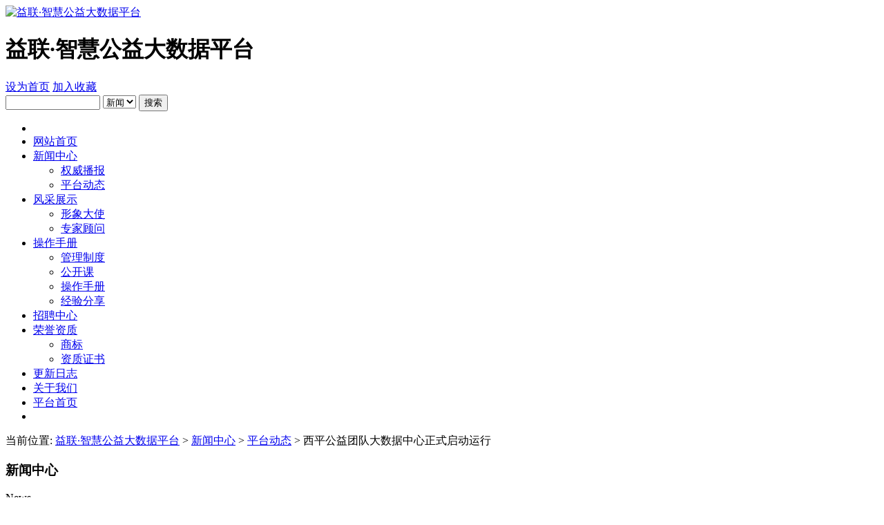

--- FILE ---
content_type: text/html; charset=gbk
request_url: http://yilian.64617.com/view-8299.html
body_size: 4032
content:
<!DOCTYPE html PUBLIC "-//W3C//DTD XHTML 1.0 Transitional//EN" "http://www.w3.org/TR/xhtml1/DTD/xhtml1-transitional.dtd">
<html xmlns="http://www.w3.org/1999/xhtml">
<head>
<meta http-equiv="Content-Type" content="text/html; charset=gbk"/>
<title>西平公益团队大数据中心正式启动运行 - 平台动态 - 新闻中心 - 益联·智慧公益大数据平台</title>
<meta name="keywords" content="西平公益团队大数据中心正式启动运行,平台动态,新闻中心,益联·智慧公益大数据平台" />
<meta name="description" content="七月十日上午十点西平公益团队大数据中心启动仪式在西平县新时代文明实践中心举行，西平县委宣传部副部长、县文明办主任孙建国；文明办工作人员；益联·河南智慧公益平台主任郭亮以及西平县新时代文明实践中心的志愿" />
<meta name="author" content="YuZhe Team" />
<base href="http://yilian.64617.com/" />
<link rel="canonical" href="http://yilian.64617.com/view-8299.html" />
<link rel="icon" href="source/plugin/yuzhe_company/attachment/common/d3/common_10_aa8c87a51aa2ef3164165.ico?qA5" type="image/x-icon" />
<link rel="shortcut icon" href="source/plugin/yuzhe_company/attachment/common/d3/common_10_aa8c87a51aa2ef3164165.ico?qA5" type="image/x-icon" />
<link href="source/plugin/yuzhe_page/template/temp/company/59/images/layout.css?qA5" rel="stylesheet" type="text/css" />
<script src="source/plugin/yuzhe_page/template/temp/company/static/jquery.min.js?qA5" type="text/javascript"></script>
<script type="text/javascript">var charset = 'gbk', SITEURL = 'http://yilian.64617.com/';</script>
<script src="source/plugin/yuzhe_page/template/temp/company/static/common_extra.js?qA5" type="text/javascript"></script>
<link href="source/plugin/yuzhe_page/template/temp/company/static/animate/animate.min.css?qA5" rel="stylesheet" type="text/css" /></head>
<body id="view">
<div id="container_company">
<div id="header_company">
<div class="headerbox">
<div class="z animated flipInX">
<a href="http://yilian.64617.com/" title="益联·智慧公益大数据平台"><img src="source/plugin/yuzhe_company/attachment/common/c8/common_2_13a512b51a165.png?qA5" alt="益联·智慧公益大数据平台" title="益联·智慧公益大数据平台"></a><h1>益联·智慧公益大数据平台</h1>
</div>
<div class="y">
<div class="fav_company">
<a href="javascript:;" id="addHomePage" title="设为首页">设为首页</a>
<a href="javascript:;" id="favorites" title="加入收藏">加入收藏</a>
</div>
<div class="search_company animated lightSpeedIn">
<form name="search" action="http://yilian.64617.com/" method="post">
<input type="text" name="keyword" size="15" class="input" value="" />
<select name="action" class="select"><option value="news" selected>新闻</option><option value="product">风采</option><option value="job">招聘</option><option value="list1">文章</option><option value="list2">手册</option><option value="list3">更新</option></select>
<input value="搜索" type="submit" name="Submit" class="submit" />
</form>
</div>
</div>
<div class="clear"></div>
</div>
</div>
<div id="nav_company">
<ul class="dropmenu">
<li class="first"></li><li><a href="http://yilian.64617.com/"class="animated zoomIn">网站首页</a>
</li>
<li><a href="http://yilian.64617.com/news.html"class="animated zoomIn a">新闻中心</a>
<ul><li><a href="http://yilian.64617.com/news-1278-1.html">权威播报</a></li><li><a href="http://yilian.64617.com/news-1279-1.html">平台动态</a></li></ul>
</li>
<li><a href="http://yilian.64617.com/product.html"class="animated zoomIn">风采展示</a>
<ul><li><a href="http://yilian.64617.com/product-1258-1.html">形象大使</a></li><li><a href="http://yilian.64617.com/product-1257-1.html">专家顾问</a></li></ul>
</li>
<li><a href="http://yilian.64617.com/list2.html"class="animated zoomIn">操作手册</a>
<ul><li><a href="http://yilian.64617.com/list2-1280-1.html">管理制度</a></li><li><a href="http://yilian.64617.com/list2-1248-1.html">公开课</a></li><li><a href="http://yilian.64617.com/list2-1249-1.html">操作手册</a><ul style="display:none;"><li><a href="http://yilian.64617.com/list2-1254-1.html">注册登陆</a></li><li><a href="http://yilian.64617.com/list2-1268-1.html">公益项目</a></li><li><a href="http://yilian.64617.com/list2-1250-1.html">数据中心</a></li><li><a href="http://yilian.64617.com/list2-1311-1.html">公益商城</a></li><li><a href="http://yilian.64617.com/list2-1251-1.html">团队管理</a></li><li><a href="http://yilian.64617.com/list2-1252-1.html">活动发布</a></li><li><a href="http://yilian.64617.com/list2-1253-1.html">资讯发布</a></li><li><a href="http://yilian.64617.com/list2-1329-1.html">榜单（排行榜）</a></li><li><a href="http://yilian.64617.com/list2-1327-1.html">商家营销码</a></li></ul></li><li><a href="http://yilian.64617.com/list2-1255-1.html">经验分享</a></li></ul>
</li>
<li><a href="http://yilian.64617.com/job.html"class="animated zoomIn">招聘中心</a>
</li>
<li><a href="http://yilian.64617.com/list1.html"class="animated zoomIn">荣誉资质</a>
<ul><li><a href="http://yilian.64617.com/list1-1404-1.html">商标</a></li><li><a href="http://yilian.64617.com/list1-1345-1.html">资质证书</a></li></ul>
</li>
<li><a href="http://yilian.64617.com/list3.html"class="animated zoomIn">更新日志</a>
</li>
<li><a href="http://yilian.64617.com/about.html"class="animated zoomIn">关于我们</a>
</li>
<li><a href="http://www.48936.com/"class="animated zoomIn" target="_blank">平台首页</a>
</li>
<li class="end"></li>
</ul>
</div>
<div id="main_company">
<div id="right_company">
<div id="path_company">当前位置: <a href="http://yilian.64617.com/">益联·智慧公益大数据平台</a> > <a href="http://yilian.64617.com/news.html">新闻中心</a> > <a href="http://yilian.64617.com/news-1279-1.html">平台动态</a> > 西平公益团队大数据中心正式启动运行</div>
<div class="mainbox">
<div class="boxt"><h3>新闻中心</h3><span>News</span></div>
<div class="boxc">
<div class="title">
<h1>西平公益团队大数据中心正式启动运行</h1>
<h6>更新时间: 2020-07-11 20:16:32&nbsp;&nbsp;查看次数: 2836&nbsp;&nbsp;&nbsp;&nbsp;<span class="bdsharebuttonbox"><a href="#" class="bds_more" data-cmd="more"></a><a title="分享到一键分享" href="#" class="bds_mshare" data-cmd="mshare"></a><a title="分享到QQ好友" href="#" class="bds_sqq" data-cmd="sqq"></a><a title="分享到腾讯微博" href="#" class="bds_tqq" data-cmd="tqq"></a><a title="分享到新浪微博" href="#" class="bds_tsina" data-cmd="tsina"></a><a title="分享到人人网" href="#" class="bds_renren" data-cmd="renren"></a><a title="分享到微信" href="#" class="bds_weixin" data-cmd="weixin"></a><a title="分享到我的淘宝" href="#" class="bds_taobao" data-cmd="taobao"></a><a title="分享到打印" href="#" class="bds_print" data-cmd="print"></a><a title="分享到复制网址" href="#" class="bds_copy" data-cmd="copy"></a></span></h6>
</div>
<div class="content" id="content"><p style="text-indent:20px;font-family:&quot;Helvetica Neue&quot;, Helvetica, &quot;PingFang SC&quot;, 微软雅黑, Tahoma, Arial, sans-serif;font-size:14px;text-align:center;"><img src="source/plugin/yuzhe_company/attachment/album/202007/16/201657ludy4qq3c73zogl7.png" alt="360截图20200711180510798.png" /></p><p style="text-indent:20px;font-family:&quot;Helvetica Neue&quot;, Helvetica, &quot;PingFang SC&quot;, 微软雅黑, Tahoma, Arial, sans-serif;font-size:14px;"><span><br /><img src="source/plugin/yuzhe_company/attachment/album/202007/16/201658hxl779mbi77c988d.png" alt="360截图20200711180734395.png" /><br /><br /><span>七月十日上午十点西平公益团队大数据中心启动仪式在西平县新时代文明实践中心举行，西平县委宣传部副部长、县文明办主任孙建国；文明办工作人员；益联·河南智慧公益平台主任郭亮以及西平县新时代文明实践中心的志愿者参与了揭牌仪式！</span><br /><br /><img src="source/plugin/yuzhe_company/attachment/album/202007/16/201658hfr022dclfs1zlc9.png" alt="360截图20200711180438717.png" /><br /><span>仪式开始前郭亮为大家讲解了平台功能，爱心商家入住，活动发布，新闻发布的功能服务。</span><br /><br /><img src="source/plugin/yuzhe_company/attachment/album/202007/16/201659en8xle9789llese2.png" alt="360截图20200711180552806.png" />孙部长对西平志愿服务大数据平台的启动表示祝贺，大数据平台的启动有力推动了西平志愿服务又上了一个新的台阶，为政府监督，管理志愿服务提供了有效的平台。<br /></span></p><p style="text-indent:20px;font-family:&quot;Helvetica Neue&quot;, Helvetica, &quot;PingFang SC&quot;, 微软雅黑, Tahoma, Arial, sans-serif;font-size:14px;text-align:center;"><br /><img src="source/plugin/yuzhe_company/attachment/album/202007/16/201659pxfszia7oiic1sk4.png" alt="360截图20200711180625918.png" /></p></div>
<ul class="pernext">
<li>上一篇：<a href="http://yilian.64617.com/view-8216.html">长葛市红十字志愿服务队大数据中心启动运行</a></li>
</ul>
</div>
<div class="boxb"></div>
</div>
</div>
<div id="side_company"><div class="sidebox">
<div class="boxt titleclass">新闻分类</div>
<div>
<ul class="boxu menu"><li><a href="http://yilian.64617.com/news-1278-1.html">权威播报</a></li><li><a href="http://yilian.64617.com/news-1279-1.html" class="current">平台动态</a></li></ul>
<div class="clear"></div>
</div>
<div class="boxb"></div>
</div>
</div>
</div>	<div class="clear"></div>
<div id="footer_company"><div class="qrcode_company">
<a href="javascript:;" class="contact"><span>手机扫描添加到联系人</span><img src="http://yilian.64617.com/other_ajax.html?act=contact"></a><a href="javascript:;"><span>手机扫描直接访问</span><img src="http://yilian.64617.com/other_ajax.html?act=qrcode&action2=view&sid=8299"></a></div>
<div class="footnav animate"><a href="http://yilian.64617.com/">网站首页</a><span>|</span><a href="http://yilian.64617.com/about.html">关于我们</a><span>|</span><a href="http://yilian.64617.com/news.html">新闻中心</a><span>|</span><a href="http://yilian.64617.com/product.html">风采展示</a><span>|</span><a href="http://yilian.64617.com/job.html">招聘中心</a><span>|</span><a href="http://yilian.64617.com/list1.html">荣誉资质</a><span>|</span><a href="http://yilian.64617.com/list2.html">操作手册</a><span>|</span><a href="http://yilian.64617.com/list3.html">更新日志</a><span>|</span><a href="javascript:;" onclick="window.scrollTo('0','0')">TOP</a>
</div>
<div class="copyright animate">
<p>Copyright &copy; 2019-2026 <a href="http://yilian.64617.com/" title="益联·智慧公益大数据平台">益联·智慧公益大数据平台</a> All Rights Reserved.</p>
</div>
</div>
</div>
<a href="javascript:;" id="gotop">top</a>
<script src="source/plugin/yuzhe_page/template/temp/company/static/smoothscroll.js?qA5" type="text/javascript"></script>
<script>
jQuery(document).ready(function () {
jQuery("#addHomePage").click(function () {
if (document.all) {
document.body.style.behavior = 'url(#default#homepage)';
document.body.setHomePage(document.URL);
} else {
alert("您的浏览器不支持自动设为首页,请手动设置!");
}
})
jQuery("#favorites").click(function () {
var ctrl = (navigator.userAgent.toLowerCase()).indexOf('mac') != -1 ? 'Command/Cmd' : 'CTRL';
if (document.all) {
window.external.addFavorite(window.location, document.title);
} else if (window.sidebar) {
window.sidebar.addPanel(document.title, window.location, "");
} else {
alert("请按 Ctrl+D 键添加到收藏夹");
}
})
jQuery(".dropmenu li").find("li").each(function() {
if(jQuery(this).find("ul").size() != 0){
jQuery(this).addClass("sub");
}
});
jQuery(".dropmenu li").hover(function(){
if(jQuery(this).find("ul li").size() != 0){jQuery(this).find("a:first").addClass('asub');jQuery(this).find("ul:first").filter(':not(:animated)').slideDown("slow");}
},function(){
if(jQuery(this).find("ul li").size() != 0){jQuery(this).find("a:first").removeClass('asub');jQuery(this).find("ul:first").slideUp("fast");}
});

var topMain = jQuery("#header_company").height();
var nav = jQuery("#nav_company");
jQuery(window).scroll(function(){
if (jQuery(window).scrollTop()>topMain){
nav.addClass("floatnv");
}else{
nav.removeClass("floatnv");
}
if(jQuery(document).scrollTop() > 0){
jQuery('#gotop').fadeIn();
}else{
jQuery('#gotop').fadeOut();
}
});

jQuery("#gotop").click(function(){ 
jQuery("body,html").animate({scrollTop: 0},800);
return false;  
})
});
</script>
<script>window._bd_share_config={"common":{"bdSnsKey":{},"bdText":"","bdMini":"2","bdMiniList":false,"bdPic":"","bdStyle":"0","bdSize":"16"},"share":{}};with(document)0[(getElementsByTagName('head')[0]||body).appendChild(createElement('script')).src='http://bdimg.share.baidu.com/static/api/js/share.js?v=89860593.js?cdnversion='+~(-new Date()/36e5)];</script>
<script src="source/plugin/yuzhe_page/template/temp/company/static/animate/jquery.animate.min.js?qA5" type="text/javascript"></script>
<script>$('.animate').animateScroll({"animate": "slideInUp"});</script>
<script src="source/plugin/yuzhe_page/template/temp/company/static/jquery.menu.js?qA5" type="text/javascript"></script><script type="text/javascript">jQuery(function(){jQuery(".menu").accordion();});</script>
<script src="source/plugin/yuzhe_page/template/temp/company/static/jquery.autoimg.js?qA5" type="text/javascript"></script>
<script>jQuery(function(){jQuery("#content").autoIMG();});</script>
</body>
</html>